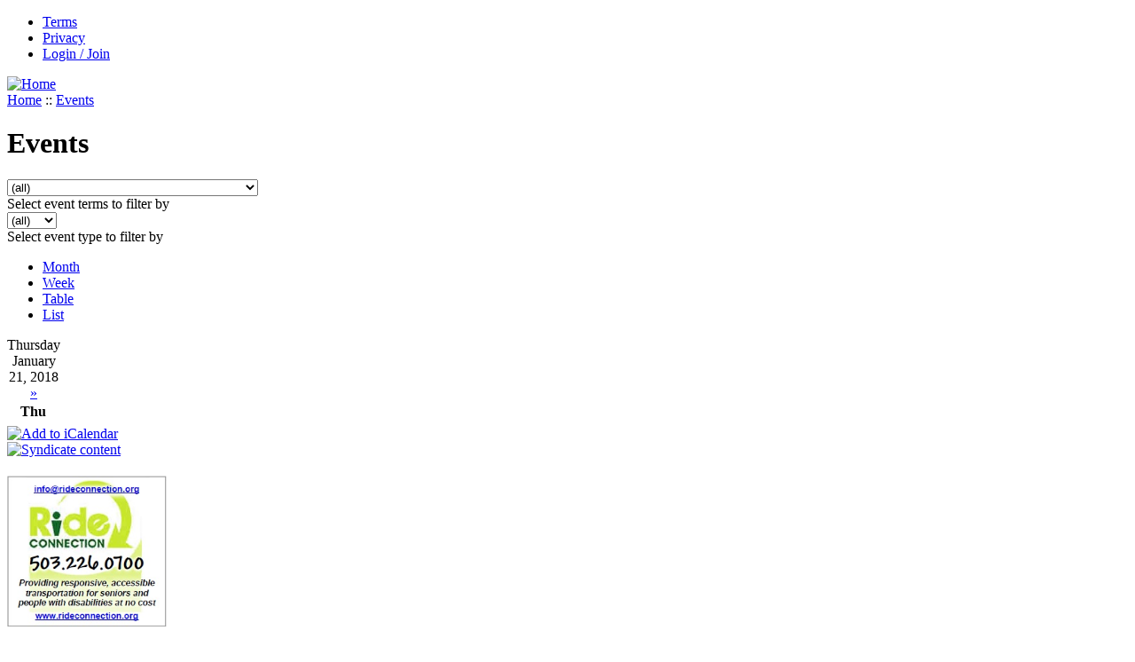

--- FILE ---
content_type: text/html; charset=utf-8
request_url: https://wilkeseastna.org/event/2018/04/21/day
body_size: 6164
content:
<!DOCTYPE html PUBLIC "-//W3C//DTD XHTML 1.0 Strict//EN" "http://www.w3.org/TR/xhtml1/DTD/xhtml1-strict.dtd">
<html xmlns="http://www.w3.org/1999/xhtml" xml:lang="" lang="">

<head>

  <title>Events | Wilkes East Neighborhood</title>
  <meta http-equiv="Content-Type" content="text/html; charset=utf-8" />
<link rel="alternate" type="application/rss+xml" title="RSS" href="http://www.wilkeseastna.org/event/feed" />

<link rel="shortcut icon" href="/misc/favicon.ico" type="image/x-icon" />
  <style type="text/css" media="all">@import "/modules/aggregator/aggregator.css";</style>
<style type="text/css" media="all">@import "/modules/event/event.css";</style>
<style type="text/css" media="all">@import "/modules/node/node.css";</style>
<style type="text/css" media="all">@import "/modules/poll/poll.css";</style>
<style type="text/css" media="all">@import "/modules/system/defaults.css";</style>
<style type="text/css" media="all">@import "/modules/system/system.css";</style>
<style type="text/css" media="all">@import "/modules/user/user.css";</style>
<style type="text/css" media="all">@import "/themes/amadou/style.css";</style>
  <script type="text/javascript" src="/misc/jquery.js"></script>
<script type="text/javascript" src="/misc/drupal.js"></script>
<script type="text/javascript" src="/modules/event/eventblock.js"></script>
<script type="text/javascript" src="/misc/progress.js"></script>
    <!--[if IE 6]>
      <style type="text/css" media="all">@import "/themes/amadou/ie-fixes/ie6.css";</style>
    <![endif]-->
    <!--[if lt IE 7.]>
      <script defer type="text/javascript" src="/themes/amadou/ie-fixes/pngfix.js"></script>
    <![endif]-->

</head>

<body>

  <!-- begin container -->
  <div id="container">

    <!-- primary links -->
    <div id="menu">
              <ul class="links"><li class="first menu-1-1-2"><a href="/./terms.htm" class="menu-1-1-2">Terms</a></li>
<li class="menu-1-2-2"><a href="/./privacy.htm" class="menu-1-2-2">Privacy</a></li>
<li class="last menu-1-3-2"><a href="/user" class="menu-1-3-2">Login / Join</a></li>
</ul>          </div><!-- end primary links -->

    <!-- begin header -->

    <div id="header">

      <!-- site logo -->
              <a href="/" title="Home">
          <img class="logo" src="/themes/amadou/logo.png" alt="Home" />
        </a>
      <!-- end site logo -->

      <!-- site name -->
      <!-- end site name -->
	  
      <!-- site slogan -->
      <!-- end site slogan -->

    </div><!-- end header -->

    <!-- content -->

    <!-- begin mainContent -->
    <div id="mainContent" style="width: 530px;">
        
        <div class="breadcrumb"><div class="breadcrumb"><a href="/">Home</a> :: <a href="/event">Events</a></div></div>    <h1 class="pageTitle">Events</h1>                    <div class="event-filter-control"><form action="/event/2018/04/21/day"  method="post" id="event-taxonomy-filter-form">
<div><div class="form-item">
 <select name="event_term_select" onChange="this.form.submit()" class="form-select" id="edit-event-term-select" ><option value="all">(all)</option><option value="20">Content topic - Capri Terrace</option><option value="15">Content topic - City of Gresham</option><option value="27">Content topic - Coalition of Neighborhoods</option><option value="48">Content topic - Columbia View Park</option><option value="14">Content topic - Community</option><option value="22">Content topic - Crime Prevention</option><option value="24">Content topic - Cypress Park</option><option value="64">Content topic - Development</option><option value="49">Content topic - East County Courts</option><option value="59">Content topic - Energy Savings</option><option value="63">Content topic - Friends of Nadaka</option><option value="36">Content topic - Friends of Trees</option><option value="60">Content topic - Gangs</option><option value="38">Content topic - Health &amp; Wellness</option><option value="16">Content topic - Land use</option><option value="29">Content topic - Nadaka Nature Park</option><option value="57">Content topic - Nature</option><option value="28">Content topic - Neighborhood Watch</option><option value="52">Content topic - Nelson Park</option><option value="26">Content topic - Pacific Drive</option><option value="17">Content topic - Parks &amp; Recreation</option><option value="44">Content topic - People For Parks</option><option value="42">Content topic - Public safety</option><option value="68">Content topic - Recreation</option><option value="61">Content topic - Recycle</option><option value="58">Content topic - Renewable Energy</option><option value="31">Content topic - Rockwood</option><option value="37">Content topic - Rockwood Business Coalition</option><option value="62">Content topic - Rosewood Initiative</option><option value="25">Content topic - Sandstone</option><option value="19">Content topic - Schools</option><option value="66">Content topic - Seniors</option><option value="50">Content topic - SOLV</option><option value="46">Content topic - Traffic</option><option value="53">Content topic - Urban Forestry</option><option value="45">Content topic - Urban Renewal</option><option value="39">Content topic - Water &amp; Soil</option><option value="56">Content topic - Watershed</option><option value="13">Content topic - WENA</option><option value="30">Content topic - West Gresham</option><option value="43">Content topic - Wetlands</option><option value="67">Content topic - Youth Activities</option><option value="35">Content topic - Zimmerman House</option><option value="10">Content type - Announcement</option><option value="51">Content type - Dining</option><option value="33">Content type - Humor</option><option value="18">Content type - Info</option><option value="23">Content type - Leisure</option><option value="21">Content type - Minutes</option><option value="9">Content type - News</option><option value="65">Content type - Newsletter</option><option value="11">Content type - Opinion</option><option value="54">Content type - Recycling</option><option value="12">Content type - Review</option><option value="32">Content type - Seasonal</option><option value="55">Content type - Volunteer</option><option value="41">Content type - Workshops</option></select>
 <div class="description">Select event terms to filter by</div>
</div>
<input type="hidden" name="form_id" id="edit-event-taxonomy-filter-form" value="event_taxonomy_filter_form"  />

</div></form>
</div><div class="event-filter-control"><form action="/event/2018/04/21/day"  method="post" id="event-type-filter-form">
<div><div class="form-item">
 <select name="event_type_select" onChange="this.form.submit()" class="form-select" id="edit-event-type-select" ><option value="all">(all)</option><option value="event">Event</option></select>
 <div class="description">Select event type to filter by</div>
</div>
<input type="hidden" name="form_id" id="edit-event-type-filter-form" value="event_type_filter_form"  />

</div></form>
</div><ul class="links"><li class="first event_month"><a href="/event////month/" title="Month view" class="event_month">Month</a></li>
<li class="event_week"><a href="/event////week/" title="Week view" class="event_week">Week</a></li>
<li class="event_table"><a href="/event////table/" title="Table view" class="event_table">Table</a></li>
<li class="last event_list"><a href="/event////list/" title="List view" class="event_list">List</a></li>
</ul><div class="event-calendar"><div class="day-view"><table>
<caption> Thursday January 21, 2018 <span class="next"><a href="/event/1970/01/02/day/all/all/1">»</a></span></caption>
 <thead><tr><th>Thu</th> </tr></thead>
<tbody>
 <tr class="odd"><td class="jan thu" id="jan1" colspan="3"></td> </tr>
</tbody></table>
</div></div>
<div class="ical-link"><a href="http://www.wilkeseastna.org/event/ical/" title="Add this calendar to your iCalendar"><img src="/modules/event/images/ical16x16.gif" alt="Add to iCalendar" /></a></div><a href="/event/feed" class="feed-icon"><img src="/misc/feed.png" alt="Syndicate content" title="Syndicate content" width="16" height="16" /></a>        
    </div><!-- end mainContent -->

    <!-- begin sideBars -->

    <div id="sideBars-bg" style="width: 415px;">
      <div id="sideBars" style="width: 415px;">

        <!-- left sidebar -->
                  <div id="leftSidebar">
              <div class="block block-block" id="block-block-1">
    <h2 class="title">
          </h2>
    <div class="content">
      <p><a href="http://rideconnection.org/" target="_blank"> <img src="/files/ride_connection02.jpg" width="180" alt="Mobility equals Independence. Ride Connection is dedicated to providing responsive, accessible transportation options. Serving older adults, people with disabilities, and the community at large for those in need. Click here to get started today!" title="Mobility equals Independence. Ride Connection is dedicated to providing responsive, accessible transportation options. Serving older adults, people with disabilities, and the community at large for those in need. Click here to get started today!"> </a><br />
<!--blocked<br />
<a href="http://rideconnection.org/Ride/Services.aspx" rel="nofollow" target="_blank"> <img src="/files/ad_rideconn4.jpg" height="180" width="180" alt="Ride Connection (503-226-0700) is a private non-profit organization dedicated to linking seniors &amp; people with disabilities with accessible transportation since 1988. Ride Connection coordinates door-to-door one-time and ongoing ride transportation for medical, nutritive, shopping, supportive services, life sustaining medical, recreational and volunteer/work-related needs" title="Ride Connection (503-226-0700) is a private non-profit organization dedicated to linking seniors &amp; people with disabilities with accessible transportation since 1988. Ride Connection coordinates door-to-door one-time and ongoing ride transportation for medical, nutritive, shopping, supportive services, life sustaining medical, recreational and volunteer/work-related needs"> </a><br />
---></p>
    </div>
  </div>
  <div class="block block-user" id="block-user-1">
    <h2 class="title">
      Navigation    </h2>
    <div class="content">
      
<ul class="menu">
<li class="leaf"><a href="/">Home</a></li>
<li class="leaf"><a href="/welcome.htm">Welcome</a></li>
<li class="leaf"><a href="/pioneer.htm">Wilkes East History</a></li>
<li class="leaf"><a href="/resident.htm">Resident Info</a></li>
<li class="leaf"><a href="/./event">Events</a></li>
<li class="leaf"><a href="/government.htm">Government</a></li>
<li class="leaf"><a href="/meetings.htm">Meetings</a></li>
<li class="leaf"><a href="/merchants.htm">Local Merchants</a></li>
<li class="leaf"><a href="/zimmerman.htm">Zimmerman House</a></li>
<li class="leaf"><a href="/./links.htm">Useful Links</a></li>
<li class="leaf"><a href="/contact">Contact</a></li>
<li class="leaf"><a href="/./user">Login / Join</a></li>

</ul>
    </div>
  </div>
  <div class="block block-block" id="block-block-52">
    <h2 class="title">
          </h2>
    <div class="content">
      <p><center><a href="http://paintcare.org/"> <img src="/files/ad_recycle_paints.jpg" width="180" alt="Recycle your paint. Free, Convenient, Local! 5 gallons per load. Parkrose Hardware, Miller Paint Gresham, Habitat ReStore Mall 205, Powell Villa Ace 122nd &amp; Powell, Powell Paint 52nd &amp; Powell. Info here!" title="Recycle your paint. Free, Convenient, Local! 5 gallons per load. Parkrose Hardware, Miller Paint Gresham, Habitat ReStore Mall 205, Powell Villa Ace 122nd &amp; Powell, Powell Paint 52nd &amp; Powell. Info here!"> </a><br />
</center></p>
    </div>
  </div>
  <div class="block block-block" id="block-block-36">
    <h2 class="title">
          </h2>
    <div class="content">
      <p><center><br />
<a href="/node/872"> <img src="/files/ad_recycle_electronics.jpg" width="180" alt="Wondering what to do with those broken or un-wanted TV's and computers? Oregon E-Cycles® offers FREE and convenient electronics recycling in your own neighborhood. Info Here!" title="Wondering what to do with those broken or un-wanted TV's and computers? Oregon E-Cycles® offers FREE and convenient electronics recycling in your own neighborhood. Info Here!"> </a><br />
</center></p>
    </div>
  </div>
  <div class="block block-views" id="block-views-recent_stories">
    <h2 class="title">
      Recent News    </h2>
    <div class="content">
      <div class='view view-recent-stories'><div class='view-content view-content-recent-stories'><div class="item-list"><ul><li><div class='view-item view-item-recent-stories'><div class='view-field view-data-node-title'><a href="/node/3759">Let&#039;s Get Ready For Winter!</a></div></div>
</li><li><div class='view-item view-item-recent-stories'><div class='view-field view-data-node-title'><a href="/node/3760">Fall/Winter Local Weather Outlook</a></div></div>
</li><li><div class='view-item view-item-recent-stories'><div class='view-field view-data-node-title'><a href="/node/3756">The Thousand Acres Homeless Camp Eviction</a></div></div>
</li><li><div class='view-item view-item-recent-stories'><div class='view-field view-data-node-title'><a href="/node/3763">Download the Wilkes East Neighborhood Fall 2025 Newsletter here!</a></div></div>
</li><li><div class='view-item view-item-recent-stories'><div class='view-field view-data-node-title'><a href="/node/3762">Slider the Otter Returns to Nadaka Nature Park</a></div></div>
</li><li><div class='view-item view-item-recent-stories'><div class='view-field view-data-node-title'><a href="/node/3761">Moose Lodge, Our Neighborhood Clubhouse</a></div></div>
</li><li><div class='view-item view-item-recent-stories'><div class='view-field view-data-node-title'><a href="/node/3751">Download the Wilkes East Neighborhood Summer 2025 Newsletter here!</a></div></div>
</li><li><div class='view-item view-item-recent-stories'><div class='view-field view-data-node-title'><a href="/node/3746">Boosting Support for New Parents in Oregon</a></div></div>
</li><li><div class='view-item view-item-recent-stories'><div class='view-field view-data-node-title'><a href="/node/3749">The Big, Beautiful Bill and Its Impact on Gresham</a></div></div>
</li><li><div class='view-item view-item-recent-stories'><div class='view-field view-data-node-title'><a href="/node/3750">Neighborhood Cleanup Collects 9 Tons of Waste and Brings Neighbors Together</a></div></div>
</li></ul></div></div></div>
    </div>
  </div>
  <div class="block block-block" id="block-block-30">
    <h2 class="title">
          </h2>
    <div class="content">
      <p><center><br />
<a href="https://echohistory.org/zimmerman-house/" target="_blank"> <img src="/files/ad_zimmerman02.jpg" width="180" alt="Take a step back into history at the Zimmerman House, a Victorian era farmhouse, built in 1874 and listed on the National Register of Historic Places. This beautiful farmhouse is a perfect reflection of typical Columbia River dairy farm life in the late 1800s. The Zimmerman Heritage Farm is a unique cultural education and recreational resource that is being created for the benefit of the public on a 5.98-acre historic site in Gresham, Oregon. Click here!" title="Take a step back into history at the Zimmerman House, a Victorian era farmhouse, built in 1874 and listed on the National Register of Historic Places. This beautiful farmhouse is a perfect reflection of typical Columbia River dairy farm life in the late 1800s. The Zimmerman Heritage Farm is a unique cultural education and recreational resource that is being created for the benefit of the public on a 5.98-acre historic site in Gresham, Oregon. Click here!"></a><br />
</center></p>
    </div>
  </div>
  <div class="block block-block" id="block-block-11">
    <h2 class="title">
          </h2>
    <div class="content">
      <p><a href="https://www.usps.com/manage/hold-mail.htm" rel="nofollow" target="_blank"> <img src="/files/ad_mailhold.jpg" width="180" height="75" alt="LEAVING ON VACATION OR BUSINESS? Whether you are on vacation or an unexpected business trip you can rest easy knowing your mail is safely held for you at your local Post Office. Put your mail on-hold with the USPS here!" title="LEAVING ON VACATION OR BUSINESS? Whether you are on vacation or an unexpected business trip you can rest easy knowing your mail is safely held for you at your local Post Office. Put your mail on-hold with the USPS here!"> </a></p>
    </div>
  </div>
  <div class="block block-block" id="block-block-16">
    <h2 class="title">
          </h2>
    <div class="content">
      <p><a href="https://greshamoregon.gov/File-a-Police-Report-Online/" target="_blank"> <img src="/files/ad_gpd_report.jpg" width="178" height="109" alt="Filing a Police Report Just Got Easier! Use the Gresham Police online reporting system. Click here to report." title="Filing a Police Report Just Got Easier! Use the Gresham Police online reporting system. Click here to report."></a></p>
    </div>
  </div>
  <div class="block block-block" id="block-block-3">
    <h2 class="title">
          </h2>
    <div class="content">
      <p><a href="https://www.cityprotect.com/map/list/incidents?toDate=2020-02-09T23:59:59.999Z&amp;fromDate=2020-01-09T00:00:00.000Z&amp;pageSize=2000&amp;parentIncidentTypeIds=149,150,148,8,97,104,165,98,100,179,178,180,101,99,103,163,168,166,12,161,14,16,15&amp;zoomLevel=14&amp;latitude=45.528397776707386&amp;longitude=-122.47613928292162&amp;days=1,2,3,4,5,6,7&amp;startHour=0&amp;endHour=24&amp;timezone=%2B00:00&amp;sexOffenders=true" rel="nofollow" target="_blank"> <img src="/files/ad_crimereports.jpg" height="86" width="180" alt="CrimeReports.com is now CityProtect. Same geeat info, only better! CityProtect provides near real-time neighborhood crime information for free, empowering citizens to make informed decisions to help improve the safety of their families, friends, property and the community. Is there crime in your neighborhood? Click here!" title="CrimeReports.com is now CityProtect. Same geeat info, only better! CityProtect provides near real-time neighborhood crime information for free, empowering citizens to make informed decisions to help improve the safety of their families, friends, property and the community. Is there crime in your neighborhood? Click here!"> </a></p>
    </div>
  </div>
  <div class="block block-block" id="block-block-4">
    <h2 class="title">
          </h2>
    <div class="content">
      <p><a href="/cog_guide.htm"> <img src="/files/ad_cog_guide.jpg" height="60" width="180" alt="Contact information to regional authorities, community services and crisis hotlines for citizens and families in need." title="Contact information to regional authorities, community services and crisis hotlines for citizens and families in need."> </a></p>
    </div>
  </div>
  <div class="block block-block" id="block-block-15">
    <h2 class="title">
          </h2>
    <div class="content">
      <p><font size="+1">Thank You!</font><font size="-1"><br />
Wilkes East Neighborhood would like express our gratitude to the following for their generous contributions &amp; continued support:</font><font size="-2"><br />
• Jazzy Bagels, Main St &amp; Powell<br />
• <a href="http://www.parkrosehardware.com/" target="_blank">Parkrose Hardware</a>, 106th &amp; Sandy<br />
• <a href="http://thegrowersoutlet.com/" target="_blank">Growers Outlet</a>, 162nd &amp; Glisan<br />
• <a href="http://www.solv.org/" target="_blank">SOLV</a>, <em>Bringing Oregon together</em><br />
• Albertsons, 181st &amp; Glisan<br />
• <strong>And,  <u>all</u> the many volunteers!</strong><br />
</font></p>
    </div>
  </div>
          </div>
                
        <!-- right sidebar -->
                  <div id="rightSidebar">
              <div class="block block-block" id="block-block-8">
    <h2 class="title">
          </h2>
    <div class="content">
      <p><center><br />
<a href="node/3670"> <img src="/files/ad_farmers_market.jpg" height="110" width="180" alt="Local Farmer’s Markets are a fantastic source for fresh, seasonal, locally produced foods and artisan products. Come experience the market. SNAP/EBT welcome. Many markets open year-round! Click here for details!" title="Local Farmer’s Markets are a fantastic source for fresh, seasonal, locally produced foods and artisan products. Come experience the market. SNAP/EBT welcome. Many markets open year-round! Click here for details!"> </a><br />
</center></p>
    </div>
  </div>
  <div class="block block-event" id="block-event-0">
    <h2 class="title">
      Events    </h2>
    <div class="content">
      <div class="event-calendar"><div class="month-view"><table class="event-block april">
<caption><span class="prev"><a href="/event/2018/03/01/month/all/all/1" class="updateblock">«</a></span> <a href="/event/2018/04/21/month">April 2018</a> <span class="next"><a href="/event/2018/05/01/month/all/all/1" class="updateblock">»</a></span></caption>
 <thead><tr><th class="sun">S</th><th class="mon">M</th><th class="tue">T</th><th class="wed">W</th><th class="thu">T</th><th class="fri">F</th><th class="sat">S</th> </tr></thead>
<tbody>
 <tr class="odd"><td class="sun day-1">1</td><td class="mon day-2">2</td><td class="tue day-3">3</td><td class="wed day-4">4</td><td class="thu day-5">5</td><td class="fri day-6">6</td><td class="sat day-7">7</td> </tr>
 <tr class="even"><td class="sun day-8">8</td><td class="mon day-9">9</td><td class="tue day-10">10</td><td class="wed day-11">11</td><td class="thu day-12"><a href="/event/2018/04/12/day">12</a></td><td class="fri day-13">13</td><td class="sat day-14"><a href="/event/2018/04/14/day">14</a></td> </tr>
 <tr class="odd"><td class="sun day-15">15</td><td class="mon day-16">16</td><td class="tue day-17">17</td><td class="wed day-18">18</td><td class="thu day-19">19</td><td class="fri day-20">20</td><td class="sat day-21 selected"><a href="/event/2018/04/21/day" class="active">21</a></td> </tr>
 <tr class="even"><td class="sun day-22">22</td><td class="mon day-23">23</td><td class="tue day-24">24</td><td class="wed day-25">25</td><td class="thu day-26">26</td><td class="fri day-27">27</td><td class="sat day-28"><a href="/event/2018/04/28/day">28</a></td> </tr>
 <tr class="odd"><td class="sun day-29">29</td><td class="mon day-30">30</td><td class="pad"></td><td class="pad"></td><td class="pad"></td><td class="pad"></td><td class="pad"></td> </tr>
</tbody></table>
</div></div>
    </div>
  </div>
  <div class="block block-event" id="block-event-1">
    <h2 class="title">
      Upcoming events    </h2>
    <div class="content">
      <div class="item-list"><ul><li>No upcoming events available</li></ul></div><div class="ical-link"><a href="http://www.wilkeseastna.org/event/ical" title="Add this calendar to your iCalendar"><img src="/modules/event/images/ical16x16.gif" alt="Add to iCalendar" /></a></div><div class="more-link"><a href="/event" title="More events.">more</a></div>    </div>
  </div>
  <div class="block block-user" id="block-user-3">
    <h2 class="title">
      Who's online    </h2>
    <div class="content">
      There are currently <em>0 users</em> and <em>4 guests</em> online.    </div>
  </div>
  <div class="block block-block" id="block-block-2">
    <h2 class="title">
          </h2>
    <div class="content">
      <h4>Wilkes East Neighborhood Newsletter</h4>
<p><a href="/newsletter.htm" rel="follow">Click here to download!</a></p>
    </div>
  </div>
  <div class="block block-block" id="block-block-66">
    <h2 class="title">
          </h2>
    <div class="content">
      <p><a href="/join_the_board.htm" target="_blank"> <img src="/files/ad_at_large02.jpg" width="180" alt="Join our Board. Being a Member-at-Large is a great opportunity and experience for any neighbor, whether you’ve been on a board before or it's your first time. No experience required." title="Join our Board. Being a Member-at-Large is a great opportunity and experience for any neighbor, whether you’ve been on a board before or it's your first time. No experience required."></a></p>
    </div>
  </div>
  <div class="block block-block" id="block-block-78">
    <h2 class="title">
          </h2>
    <div class="content">
      <p><a href="/node/2120" target="_blank"><img src="/files/ad_are_you_prepared_180x.jpg" width="180"   alt="Cascadia is overdue for a 9.0 earthquake. Will you be ready? Let's get started! How to: build-a-kit in 12-weeks, secure household objects, Drop Cover Hold-on and more! Click here!" title="Cascadia is overdue for a 9.0 earthquake. Will you be ready? Let's get started! How to: build-a-kit in 12-weeks, secure household objects, Drop Cover Hold-on and more! Click here!"></a></p>
    </div>
  </div>
  <div class="block block-block" id="block-block-72">
    <h2 class="title">
          </h2>
    <div class="content">
      <p><a href="https://www.youtube.com/watch?feature=player_embedded&amp;v=8jv60HOTE-U#t=0" target="_blank"> <img src="/files/nadaka_a_love_story_201508sm.jpg" width="180" alt="Nadaka: A Love Story. See how perseverance and community involvement built Nadaka Nature Park &amp; Community Gardens. Watch video here!" title="Nadaka: A Love Story. See how perseverance and community involvement built Nadaka Nature Park &amp; Community Gardens. Watch video here!"></a></p>
    </div>
  </div>
  <div class="block block-block" id="block-block-51">
    <h2 class="title">
          </h2>
    <div class="content">
      <p><center><a href="/files/wena_transportation_policy_draft.pdf" target="_blank"> <img src="/files/wena_transportation_policy_draft.jpg" width="180" alt="The WENA board has created a draft transportation policy for consideration by its members. The policy addresses our local transportation needs as well as regional needs that impact our neighborhood. Click to download!" title="The WENA board has created a draft transportation policy for consideration by its members. The policy addresses our local transportation needs as well as regional needs that impact our neighborhood. Click to download!"> </a></center></p>
    </div>
  </div>
  <div class="block block-block" id="block-block-9">
    <h2 class="title">
          </h2>
    <div class="content">
      <p><center><br />
<a href="/node/359"> <img src="/files/ad_nadaka_2022.jpg" height="273" width="180" alt="Volunteer! Help restore our urban habitat at Nadaka Nature Park.  Click here for more info!" title="Volunteer! Help restore our urban habitat at Nadaka Nature Park.  Click here for details!"> </a><br />
</center></p>
    </div>
  </div>
  <div class="block block-block" id="block-block-75">
    <h2 class="title">
          </h2>
    <div class="content">
      <p><center><a href="https://backyardhabitats.org/" target="_blank"> <img src="/files/ad_backyard_habitat.jpg" width="180" alt="Join today! Sustainable backyard habitat. A unique program that supports urban gardeners in their efforts to create natural backyard habitats. Together we make our cities a healthier place, for ourselves and for wildlife. Plant Roots, Create a Habitat, Transform the World...One Yard at a Time. Info here!" title="Join today! Sustainable backyard habitat. A unique program that supports urban gardeners in their efforts to create natural backyard habitats. Together we make our cities a healthier place, for ourselves and for wildlife. Plant Roots, Create a Habitat, Transform the World...One Yard at a Time. Info here!"></a></center></p>
    </div>
  </div>
          </div>
        
      </div><!-- end sideBars -->
    </div><!-- end sideBars-bg -->
    
    <!-- footer -->
    <div id="footer">
      (c) Copyright 2025 - All Rights Reserved<br />
Wilkes East Neighborhood Association<br />
Gresham, Oregon USA<br /><br />
<em>"Together WE can make a difference!"</em><br />
<br />
          </div><!-- end footer -->
    
  </div><!-- end container -->
  
</body>
</html>
